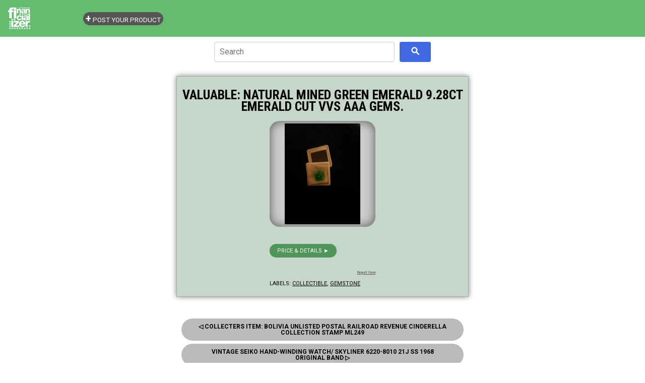

--- FILE ---
content_type: text/html; charset=UTF-8
request_url: https://store.financializer.com/2019/11/valuable-natural-mined-green-emerald.html
body_size: 4279
content:
<!DOCTYPE html>
<html class='v2' dir='ltr' xmlns='http://www.w3.org/1999/xhtml' xmlns:b='http://www.google.com/2005/gml/b' xmlns:data='http://www.google.com/2005/gml/data' xmlns:expr='http://www.google.com/2005/gml/expr'>
<head>
<link href='https://www.blogger.com/static/v1/widgets/335934321-css_bundle_v2.css' rel='stylesheet' type='text/css'/>
<meta charset='UTF-8'/>
<meta content='width=device-width, initial-scale=1' name='viewport'/>
<!-- -->
<!-- -->
<!-- ALL SAME FOR REST -->
<!-- -->
<!-- -->
<!-- REDIR SPECIFIC LABEL INDEX PAGE -->
<!-- /REDIR SPECIFIC LABEL INDEX PAGE -->
<link href='https://www.financializer.com/favicon.ico' rel='icon' type='image/x-icon'/>
<link href='https://www.financializer.com/favicon.ico' rel='shortcut icon' type='image/x-icon'/>
<!-- -->
<!-- -->
<script async='async' src='https://pagead2.googlesyndication.com/pagead/js/adsbygoogle.js'></script>
<script>
		thsBlg_pg = '';
		disqus_url = 'https://store.financializer.com/2019/11/valuable-natural-mined-green-emerald.html';
		thsBlg_gtm = 'GTM-K2B4R95'; // IMP here! for valid Blggr Lyot templt, can't remove CDATA from gtm js!
		</script>
<meta content='HyAOc6SUH0Lqi0FoardfgTOnG-NjXUKrY0v6BZSpoPg' name='google-site-verification'/>
<script>
		</script>
<link href='https://store.financializer.com/2019/11/valuable-natural-mined-green-emerald.html' rel='canonical'/>
<!-- -->
<!-- == -->
<!-- == -->
<script>
			/* <![CDATA[ */
			thsBlg_pg = "itempage";
			/* ]]> */
			</script>
<title>
Valuable: Natural Mined Green Emerald 9.28Ct Emerald Cut Vvs Aaa Gems. - Money &amp; Finance Store - Financializer
</title>
<meta content=', , Money &amp; Finance Store - Financializer: Valuable: Natural Mined Green Emerald 9.28Ct Emerald Cut Vvs Aaa Gems..' name='Description'/>
<!-- GENERIC thsBlg -->
<link href='https://i.ebayimg.com/00/s/MTYwMFgxMjAw/z/tj0AAOSwLARd3qpE/$_3.JPG' rel='image_src'/>
<meta content='https://i.ebayimg.com/00/s/MTYwMFgxMjAw/z/tj0AAOSwLARd3qpE/$_3.JPG' name='thumbnail'/>
<!-- TWITTER thsBlg -->
<meta content='summary_large_image' name='twitter:card'/>
<meta content='@financializer' name='twitter:site'/>
<meta content='Valuable: Natural Mined Green Emerald 9.28Ct Emerald Cut Vvs Aaa Gems. - Money &amp; Finance Store - Financializer' name='twitter:title'/>
<meta content='Money &amp; Finance Store - Financializer: Valuable: Natural Mined Green Emerald 9.28Ct Emerald Cut Vvs Aaa Gems.' name='twitter:description'/>
<meta content='https://i.ebayimg.com/00/s/MTYwMFgxMjAw/z/tj0AAOSwLARd3qpE/$_3.JPG' name='twitter:image'/>
<!-- FACEBOOK thsBlg -->
<meta content='Money &amp; Finance Store - Financializer' property='og:site_name'/>
<meta content='' property='article:author'/>
<meta content='Valuable: Natural Mined Green Emerald 9.28Ct Emerald Cut Vvs Aaa Gems. - Money &amp; Finance Store - Financializer' property='og:title'/>
<meta content='Money &amp; Finance Store - Financializer: Valuable: Natural Mined Green Emerald 9.28Ct Emerald Cut Vvs Aaa Gems.' property='og:description'/>
<meta content='https://i.ebayimg.com/00/s/MTYwMFgxMjAw/z/tj0AAOSwLARd3qpE/$_3.JPG' property='og:image'/>
<!-- -->
<!-- -->
<!-- -->
<!-- -->
<!-- DO NOT REMOVE -->
<style id='page-skin-1' type='text/css'><!--
/*
*/

--></style>
<!-- /DO NOT REMOVE -->
<!-- -->
<!-- -->
<!-- -->
<style>
		/* BLOGGER OVERRIDES  */
		body .navbar {height: auto!important;}
		#content{margin: 0;}
		#Blog1 {margin:0;}
		/* /BLOGGER OVERRIDES  */
		</style>
<link href='https://cdnjs.cloudflare.com/ajax/libs/normalize/8.0.1/normalize.min.css' rel='stylesheet'/>
<link href='https://www.financializer.com/j/store.css' rel='stylesheet'/>
<!-- -->
<!-- -->
<!-- Google Tag Manager -->
<script>
		/* <![CDATA[ */
		(function(w,d,s,l,i){w[l]=w[l]||[];w[l].push({'gtm.start': new Date().getTime(),event:'gtm.js'});var f=d.getElementsByTagName(s)[0], j=d.createElement(s),dl=l!='dataLayer'?'&l='+l:'';j.async=true;j.src= 'https://www.googletagmanager.com/gtm.js?id='+i+dl;f.parentNode.insertBefore(j,f); })(window,document,'script','dataLayer',thsBlg_gtm);
		/* ]]> */
		</script>
<!-- End Google Tag Manager -->
<link href='https://www.blogger.com/dyn-css/authorization.css?targetBlogID=6873326478658004391&amp;zx=1d3206c5-ca85-4bcb-92b5-ca11ade40bde' media='none' onload='if(media!=&#39;all&#39;)media=&#39;all&#39;' rel='stylesheet'/><noscript><link href='https://www.blogger.com/dyn-css/authorization.css?targetBlogID=6873326478658004391&amp;zx=1d3206c5-ca85-4bcb-92b5-ca11ade40bde' rel='stylesheet'/></noscript>
<meta name='google-adsense-platform-account' content='ca-host-pub-1556223355139109'/>
<meta name='google-adsense-platform-domain' content='blogspot.com'/>

</head>
<!--<body></body>-->
<!-- -->
<!-- -->
<!-- -->
<!-- -->
<!-- -->
<!-- -->
<body class='bd_item' data-url='https://store.financializer.com/2019/11/valuable-natural-mined-green-emerald.html'>
<!-- -->
<!-- -->
<!-- Google Tag Manager (noscript) -->
<noscript><iframe height='0' src='https://www.googletagmanager.com/ns.html?id=GTM-K2B4R95' style='display:none;visibility:hidden' width='0'></iframe></noscript>
<!-- End Google Tag Manager (noscript) -->
<!-- -->
<!-- -->
<!-- -->
<!-- -->
<!-- -->
<!-- -->
<!-- -->
<!-- -->
<!-- -->
<!-- -->
<!-- -->
<!-- -->
<!-- -->
<div class='header no-items section' id='header'></div>
<div class='section' id='content'><div class='widget Blog' data-version='1' id='Blog1'>
<div id='logoheader'>
<div>
<a class='navbar-brand' href='https://store.financializer.com/'><img alt='' src='https://www.financializer.com/img/financializer_logo_header_150x50.png'/></a>
</div>
</div>
<div class='container'>
<div class='row'>
<div class='col-sm-8'>
<div id='cse_container'>
<div id='cse_searchbox'>
</div>
<div id='cse_searchresults'>
</div>
</div>
<div class='panel panel-default'>
<div class='panel-body'>
<div class='postheadline'>
<h1>
Valuable: Natural Mined Green Emerald 9.28Ct Emerald Cut Vvs Aaa Gems.
</h1>
<x-pdate data-pdate='2019-11-28T16:42:00-05:00' hidden='true'></x-pdate>
</div>
<div class='postbody'>
<div style='clear:both'>
</div>
<h2>Natural Mined Green Emerald 9.28Ct Emerald Cut Vvs Aaa Gems.</h2>
<h3><a href="https://rover.ebay.com/rover/1/711-53200-19255-0/1?ff3=2&amp;toolid=10044&amp;campid=5337817697&amp;customid=&amp;lgeo=1&amp;vectorid=229466&amp;item=303381121020" rel="nofollow">Buy NOW</a></h3>
<a href="https://rover.ebay.com/rover/1/711-53200-19255-0/1?ff3=2&amp;toolid=10044&amp;campid=5337817697&amp;customid=&amp;lgeo=1&amp;vectorid=229466&amp;item=303381121020" rel="nofollow"><img src="https://i.ebayimg.com/00/s/MTYwMFgxMjAw/z/tj0AAOSwLARd3qpE/$_3.JPG" /></a><br />
<a href="https://rover.ebay.com/rover/1/711-53200-19255-0/1?ff3=2&amp;toolid=10044&amp;campid=5337817697&amp;customid=&amp;lgeo=1&amp;vectorid=229466&amp;item=303381121020" rel="nofollow">Buy NOW</a>
<p class='blogger-labels'>
Labels:
<a href='https://store.financializer.com/search/label/collectible' rel='tag'>collectible</a>,
<a href='https://store.financializer.com/search/label/gemstone' rel='tag'>gemstone</a>
</p>
</div>
</div>
</div>
<div class='panel panel-default'>
<div class='panel-body'>
<ul class='pager'>
<li class='previous'>
<a href='https://store.financializer.com/2019/11/collecters-item-bolivia-unlisted-postal.html' id='Blog1_blog-pager-newer-link' title='Newer Post'> &#9665; Prev </a>
</li>
<li class='next'>
<a href='https://store.financializer.com/2019/11/vintage-seiko-hand-winding-watch_28.html' id='Blog1_blog-pager-older-link' title='Older Post'> Next &#9655; </a>
</li>
</ul>
</div>
</div>
</div>
<div class='col-sm-4' id='rightcol'>
<div id='rightbar'></div>
<div id='allLabels'>
</div>
</div>
</div>
<hr/>
<footer>
<div class='well'>
<p class='desc'>
Great deals &amp; ideas for learning, enjoying, collecting or investing.
</p>
<p><i>Disclosure: As an Amazon Associate we earn from qualifying purchases. As an Ebay associate, we earn from qualifying purchases.</i></p>
</div>
<div class='row'>
<div class='col-lg-12'>
<p> &#169;  Money &amp; Finance Store - Financializer</p>
<p><small><a href='https://www.financializer.com/common/privacy.html'>Privacy Policy</a>
</small></p>
</div>
</div>
</footer>
</div>
</div></div>
<!-- -->
<!-- -->
<!-- -->
<!-- -->
<!-- -->
<!-- -->
<script src='https://cdnjs.cloudflare.com/ajax/libs/jquery/3.3.1/jquery.min.js'></script>
<script src='https://www.financializer.com/j/store.js'></script>

<script type="text/javascript" src="https://www.blogger.com/static/v1/widgets/2028843038-widgets.js"></script>
<script type='text/javascript'>
window['__wavt'] = 'AOuZoY6v_BTLEDqyR1zNDK_eaZBdf49Xjw:1768992943922';_WidgetManager._Init('//www.blogger.com/rearrange?blogID\x3d6873326478658004391','//store.financializer.com/2019/11/valuable-natural-mined-green-emerald.html','6873326478658004391');
_WidgetManager._SetDataContext([{'name': 'blog', 'data': {'blogId': '6873326478658004391', 'title': 'Money \x26amp; Finance Store - Financializer', 'url': 'https://store.financializer.com/2019/11/valuable-natural-mined-green-emerald.html', 'canonicalUrl': 'https://store.financializer.com/2019/11/valuable-natural-mined-green-emerald.html', 'homepageUrl': 'https://store.financializer.com/', 'searchUrl': 'https://store.financializer.com/search', 'canonicalHomepageUrl': 'https://store.financializer.com/', 'blogspotFaviconUrl': 'https://store.financializer.com/favicon.ico', 'bloggerUrl': 'https://www.blogger.com', 'hasCustomDomain': true, 'httpsEnabled': true, 'enabledCommentProfileImages': true, 'gPlusViewType': 'FILTERED_POSTMOD', 'adultContent': false, 'analyticsAccountNumber': '', 'encoding': 'UTF-8', 'locale': 'en', 'localeUnderscoreDelimited': 'en', 'languageDirection': 'ltr', 'isPrivate': false, 'isMobile': false, 'isMobileRequest': false, 'mobileClass': '', 'isPrivateBlog': false, 'isDynamicViewsAvailable': true, 'feedLinks': '\x3clink rel\x3d\x22alternate\x22 type\x3d\x22application/atom+xml\x22 title\x3d\x22Money \x26amp; Finance Store - Financializer - Atom\x22 href\x3d\x22https://store.financializer.com/feeds/posts/default\x22 /\x3e\n\x3clink rel\x3d\x22alternate\x22 type\x3d\x22application/rss+xml\x22 title\x3d\x22Money \x26amp; Finance Store - Financializer - RSS\x22 href\x3d\x22https://store.financializer.com/feeds/posts/default?alt\x3drss\x22 /\x3e\n\x3clink rel\x3d\x22service.post\x22 type\x3d\x22application/atom+xml\x22 title\x3d\x22Money \x26amp; Finance Store - Financializer - Atom\x22 href\x3d\x22https://www.blogger.com/feeds/6873326478658004391/posts/default\x22 /\x3e\n\n\x3clink rel\x3d\x22alternate\x22 type\x3d\x22application/atom+xml\x22 title\x3d\x22Money \x26amp; Finance Store - Financializer - Atom\x22 href\x3d\x22https://store.financializer.com/feeds/1983735206965332726/comments/default\x22 /\x3e\n', 'meTag': '', 'adsenseHostId': 'ca-host-pub-1556223355139109', 'adsenseHasAds': false, 'adsenseAutoAds': false, 'boqCommentIframeForm': true, 'loginRedirectParam': '', 'view': '', 'dynamicViewsCommentsSrc': '//www.blogblog.com/dynamicviews/4224c15c4e7c9321/js/comments.js', 'dynamicViewsScriptSrc': '//www.blogblog.com/dynamicviews/6e0d22adcfa5abea', 'plusOneApiSrc': 'https://apis.google.com/js/platform.js', 'disableGComments': true, 'interstitialAccepted': false, 'sharing': {'platforms': [{'name': 'Get link', 'key': 'link', 'shareMessage': 'Get link', 'target': ''}, {'name': 'Facebook', 'key': 'facebook', 'shareMessage': 'Share to Facebook', 'target': 'facebook'}, {'name': 'BlogThis!', 'key': 'blogThis', 'shareMessage': 'BlogThis!', 'target': 'blog'}, {'name': 'X', 'key': 'twitter', 'shareMessage': 'Share to X', 'target': 'twitter'}, {'name': 'Pinterest', 'key': 'pinterest', 'shareMessage': 'Share to Pinterest', 'target': 'pinterest'}, {'name': 'Email', 'key': 'email', 'shareMessage': 'Email', 'target': 'email'}], 'disableGooglePlus': true, 'googlePlusShareButtonWidth': 0, 'googlePlusBootstrap': '\x3cscript type\x3d\x22text/javascript\x22\x3ewindow.___gcfg \x3d {\x27lang\x27: \x27en\x27};\x3c/script\x3e'}, 'hasCustomJumpLinkMessage': false, 'jumpLinkMessage': 'Read more', 'pageType': 'item', 'postId': '1983735206965332726', 'postImageUrl': 'https://i.ebayimg.com/00/s/MTYwMFgxMjAw/z/tj0AAOSwLARd3qpE/$_3.JPG', 'pageName': 'Valuable: Natural Mined Green Emerald 9.28Ct Emerald Cut Vvs Aaa Gems.', 'pageTitle': 'Money \x26amp; Finance Store - Financializer: Valuable: Natural Mined Green Emerald 9.28Ct Emerald Cut Vvs Aaa Gems.'}}, {'name': 'features', 'data': {}}, {'name': 'messages', 'data': {'edit': 'Edit', 'linkCopiedToClipboard': 'Link copied to clipboard!', 'ok': 'Ok', 'postLink': 'Post Link'}}, {'name': 'template', 'data': {'name': 'custom', 'localizedName': 'Custom', 'isResponsive': false, 'isAlternateRendering': false, 'isCustom': true}}, {'name': 'view', 'data': {'classic': {'name': 'classic', 'url': '?view\x3dclassic'}, 'flipcard': {'name': 'flipcard', 'url': '?view\x3dflipcard'}, 'magazine': {'name': 'magazine', 'url': '?view\x3dmagazine'}, 'mosaic': {'name': 'mosaic', 'url': '?view\x3dmosaic'}, 'sidebar': {'name': 'sidebar', 'url': '?view\x3dsidebar'}, 'snapshot': {'name': 'snapshot', 'url': '?view\x3dsnapshot'}, 'timeslide': {'name': 'timeslide', 'url': '?view\x3dtimeslide'}, 'isMobile': false, 'title': 'Valuable: Natural Mined Green Emerald 9.28Ct Emerald Cut Vvs Aaa Gems.', 'description': 'Natural Mined Green Emerald 9.28Ct Emerald Cut Vvs Aaa Gems.  Buy NOW   Buy NOW  ', 'featuredImage': 'https://lh3.googleusercontent.com/blogger_img_proxy/AEn0k_vkjd_Zx-LXgg_WVaICqZ_Iz28gBbKYVRA2fbO7G8-jC30csI72Oh2sJRJYAZdBNov1THI5qHEaqUdOZnNK5ixXQuEM0dWUg_MhkzCm1t-2FKlXdDqR-5Hz39t9mbrT_0WpA08BDA', 'url': 'https://store.financializer.com/2019/11/valuable-natural-mined-green-emerald.html', 'type': 'item', 'isSingleItem': true, 'isMultipleItems': false, 'isError': false, 'isPage': false, 'isPost': true, 'isHomepage': false, 'isArchive': false, 'isLabelSearch': false, 'postId': 1983735206965332726}}]);
_WidgetManager._RegisterWidget('_BlogView', new _WidgetInfo('Blog1', 'content', document.getElementById('Blog1'), {'cmtInteractionsEnabled': false, 'lightboxEnabled': true, 'lightboxModuleUrl': 'https://www.blogger.com/static/v1/jsbin/4049919853-lbx.js', 'lightboxCssUrl': 'https://www.blogger.com/static/v1/v-css/828616780-lightbox_bundle.css'}, 'displayModeFull'));
</script>
</body>
</html>

--- FILE ---
content_type: text/html; charset=utf-8
request_url: https://www.google.com/recaptcha/api2/aframe
body_size: 268
content:
<!DOCTYPE HTML><html><head><meta http-equiv="content-type" content="text/html; charset=UTF-8"></head><body><script nonce="2WMQRWKl3EYtvBzwtXst9A">/** Anti-fraud and anti-abuse applications only. See google.com/recaptcha */ try{var clients={'sodar':'https://pagead2.googlesyndication.com/pagead/sodar?'};window.addEventListener("message",function(a){try{if(a.source===window.parent){var b=JSON.parse(a.data);var c=clients[b['id']];if(c){var d=document.createElement('img');d.src=c+b['params']+'&rc='+(localStorage.getItem("rc::a")?sessionStorage.getItem("rc::b"):"");window.document.body.appendChild(d);sessionStorage.setItem("rc::e",parseInt(sessionStorage.getItem("rc::e")||0)+1);localStorage.setItem("rc::h",'1768992946254');}}}catch(b){}});window.parent.postMessage("_grecaptcha_ready", "*");}catch(b){}</script></body></html>

--- FILE ---
content_type: text/javascript; charset=UTF-8
request_url: https://store.financializer.com/feeds/posts/summary?max-results=0&alt=json-in-script&callback=showLabels&_=1768992944563
body_size: 658
content:
// API callback
showLabels({"version":"1.0","encoding":"UTF-8","feed":{"xmlns":"http://www.w3.org/2005/Atom","xmlns$openSearch":"http://a9.com/-/spec/opensearchrss/1.0/","xmlns$blogger":"http://schemas.google.com/blogger/2008","xmlns$georss":"http://www.georss.org/georss","xmlns$gd":"http://schemas.google.com/g/2005","xmlns$thr":"http://purl.org/syndication/thread/1.0","id":{"$t":"tag:blogger.com,1999:blog-6873326478658004391"},"updated":{"$t":"2026-01-20T23:27:28.269-05:00"},"category":[{"term":"finance"},{"term":"collectible"},{"term":"money"},{"term":"coin"},{"term":"banknote"},{"term":"stock-bond"},{"term":"antique"},{"term":"stamp"},{"term":"book"},{"term":"watch"},{"term":"gemstone"},{"term":"bullion"},{"term":"virtual-currency"},{"term":"comic"},{"term":"bead"},{"term":"investing"},{"term":" coin"},{"term":"international"},{"term":"ebook"},{"term":"women"},{"term":" bullion"},{"term":" stamp"},{"term":" money"},{"term":"crystal"},{"term":"fashion"},{"term":" gemstone"},{"term":" book"},{"term":" investing"},{"term":"computer"},{"term":"vintage"}],"title":{"type":"text","$t":"Money \u0026amp; Finance Store - Financializer"},"subtitle":{"type":"html","$t":"Great deals \u0026amp; ideas for learning, enjoying, collecting or investing."},"link":[{"rel":"http://schemas.google.com/g/2005#feed","type":"application/atom+xml","href":"https:\/\/store.financializer.com\/feeds\/posts\/summary"},{"rel":"self","type":"application/atom+xml","href":"https:\/\/www.blogger.com\/feeds\/6873326478658004391\/posts\/summary?alt=json-in-script\u0026max-results=0"},{"rel":"alternate","type":"text/html","href":"https:\/\/store.financializer.com\/"},{"rel":"hub","href":"http://pubsubhubbub.appspot.com/"}],"author":[{"name":{"$t":"Admin"},"uri":{"$t":"http:\/\/www.blogger.com\/profile\/12538605218149049450"},"email":{"$t":"noreply@blogger.com"},"gd$image":{"rel":"http://schemas.google.com/g/2005#thumbnail","width":"16","height":"16","src":"https:\/\/img1.blogblog.com\/img\/b16-rounded.gif"}}],"generator":{"version":"7.00","uri":"http://www.blogger.com","$t":"Blogger"},"openSearch$totalResults":{"$t":"50399"},"openSearch$startIndex":{"$t":"1"},"openSearch$itemsPerPage":{"$t":"0"}}});